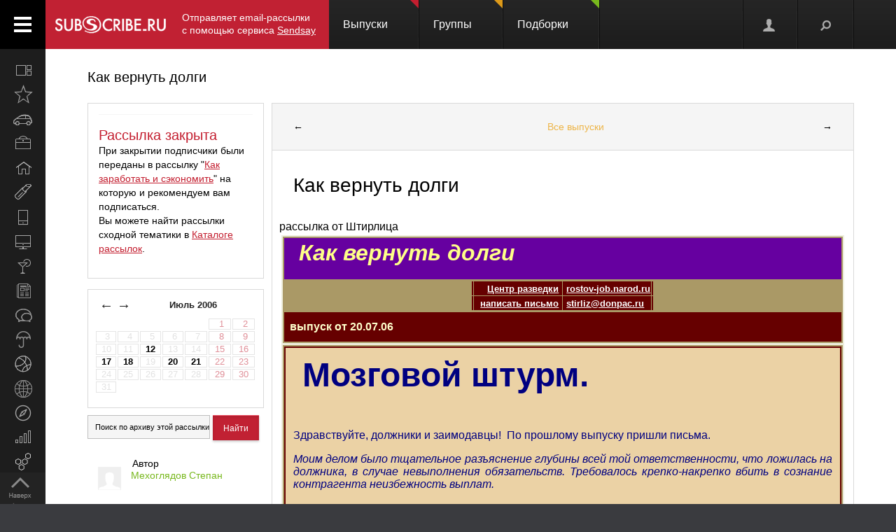

--- FILE ---
content_type: text/html; charset=koi8-r
request_url: https://subscribe.ru/archive/economics.school.stirliz.dolg/200607/20100811.html
body_size: 83140
content:
<!--cat.desc.abt.-->
    
                                                    


<html xmlns="http://www.w3.org/1999/xhtml" xml:lang="ru">
<head>

<link rel="stylesheet" type="text/css" href="/css/Ain1.css" />

<!--[if IE]><link rel="stylesheet" href="/static/css/screen.ie.css" type="text/css" media="screen"/><![endif]-->
<!--[if lte IE 6]><link rel="stylesheet" href="/static/css/screen.ie6.css" type="text/css" media="screen"/><![endif]-->


<link rel="Shortcut Icon" type="image/x-icon" href="/skin/favicon.ico" />

<meta name="google-site-verification" content="cUMhGZ4qV9qQk-a9x0sLNHvYNpxqNm6KImkmxPWp6AM" />

<meta name="Robots" content="index, follow">

<script type="text/javascript" src="/js/Ain1.js"></script>
<script type="text/javascript">var subscriberu_anchor = {
  'subscriberu_subscribe': { 'sub' : '<span class="unicsub_text">Я&nbsp;подписан</span>', 'unsub' : '<span class="unicsub_text">Подписаться</span>', 'subhover' : '<span class="unicsub_text">Отписаться</span>'},
  'subscriberu_love': {'love' : 'В&nbsp;избранном', 'unlove' : 'В&nbsp;избранное', 'lovehover' : 'Из&nbsp;избранного', 'friend' : 'Мой друг', 'friendhover' : 'Из&nbsp;друзей', 'nofriend' : 'В&nbsp;друзья'}  
};

var apimsg = {
'error/api/unkact' : 'неизвестный вызов API', 
'error/api/wpv' : 'неверные параметры вызова API', 
'error/author/notexists' : 'автор не существует', 
'error/issue/notexists' : 'выпуск не существует', 
'error/list/notexists' : 'рассылка не существует',
'error/member/notexists' : 'подписчик не существует', 
'error/member/exists' : 'подписчик существует', 
'error/anketa/badsocial' : 'неверная строка анекеты social', 
'error/anketa/badoptin' : 'неверная строка aнкеаты optin', 
'error/anketa/notall' : 'не заполнены все обязательны поля',
'error/anketa/noyyyy' : 'не указан год рождения', 
'error/password/badchar' : 'недопустимый символ в пароле', 
'error/password/wrong' : 'Вы ввели неверный пароль', 
'error/password/denied' : 'Исчерпан лимит неудачных попыток авторизации. Сервис будет доступен через час',
'error/email/badchar' : 'недопустимый символ в адресе',
'error/email/dogdot' : 'недопустимое сочетание @. в адресе', 
'error/email/doghypen' : 'недопустимое сочетание @- в адресе', 
'error/email/dotatend' : 'точка на конце адреса не допустима', 
'error/email/dotdog' : 'недопустимое сочетание .@ в адресе', 
'error/email/dotdot' : 'недопустимое сочетание .. в имени хоста в адресе',
'error/email/empty' : 'адрес пуст', 
'error/email/empty2' : 'адрес пуст',
'error/email/longdomain' : 'слишком длинное имя хоста в адресе', 
'error/email/multydog' : 'несколько символов @ в адресе', 
'error/email/nodog' : 'адрес без символа @', 
'error/email/nohost' : 'не указано имя хоста в адресе', 
'error/email/nouser' : 'не указано имя ящика в адресе',
'error/email/singleparthost' : 'в адресе имя хоста без точек', 
'error/email/toolong' : 'слишком длинный адрес', 
'error/email/wrongroot' : 'неверный домен верхнего уровня в адресе', 
'error/email/longmbox' : 'слишком длинное имя ящика в адресе', 
'error/email/waitstoplist' : 'адрес ожидает внесения в стоп-лист',
'error/email/waitunstoplist' : 'адрес ожидает удаления из стоп-листа', 
'error/email/instoplist' : 'адрес в стоп-листе', 
'error/email/exists' : 'адрес уже зарегистрирован', 
'error/email/notexists' : 'адрес не зарегистрирован', 
'error/member/inasl' : 'в стоп-листе у автора', 
'error/group/unkorclosed' : 'неизвестная рассылка или она закрыта', 
'member/quick/closed' : 'рассылка закрыта', 
'member/quick/nothing' : 'не указана рассылка для подписки', 
'member/quick/already' : 'этот адрес уже подписан на эту рассылку',
'member/confirm/notneed' : 'Адрес уже подтвержден. Закройте, пожалуйста, это окошко.',
'member/confirm/wrong passwd' : 'ввели пароль вместо кода',
'member/confirm/wrong badcookie' : 'неверный код',
'member/confirm/wait.html' : 'Сейчас вы будете перенаправлены на следующую страницу.<BR/>Если этого не произошло, перейдите по <a href=/member/join/anketa/target>ссылке</a>',
'error/confirm/terms_and_conditions' : 'подтвердите согласие с условиями пользования',
'error/confirm/personal_data' : 'подтвердите согласие на обработку персональных данных',
'info/done' : 'код выслан повторно'
}

var subscriberu_period = {'day' : 'день', 'month' : 'месяц', 'year' : 'год'};

var uimsg = {   'unblock' : 'Кликните для разблокировки', 
                 'recall' : 'Пароль отправлен на указанный адрес',
	      'sub_inasl' : 'подписчик в стоп-листе автора',
	         'sub_ms' : 'модерируемая подписка, автору послан запрос',
	        'sub_unk' : 'рассылка закрыта или код рассылки не опознан',
	     'endsession' : 'Текущая сессия закончилась. Для продолжения работы необходимо пройти авторизацию',
	       'maximize' : 'Развернуть',
	    	    'all' : 'всего',
	    	   'week' : 'неделя',		    
	      'deletemsg' : 'Удалить сообщение',
	     'msgdeleted' : 'Сообщение удалено',
	         'cancel' : 'отменить',
                'diffpwd' : 'Пароли не совпадают',
	       'quickadd' : 'Адрес XXX уже зарегистрирован, и для подписки вам необходимо указать пароль',   
         'congradulation' : '<span style="color:green">Адрес успешно зарегистрирован и подписка успешно произведена.</span><br/><br/>Для предотвращения несанкционированых подписок Вам отправлен запрос на подтверждение регистрации.',
                'confirm' : 'На указанный Вами адрес отправлено специальное письмо со ссылкой для подписки без ввода пароля.',
	      'maybebest' : '<br/>Может быть, лучше <a href="" class="linkconfirm">прислать специальное письмо</a> со ссылкой для подписки без ввода пароля?',		
        'groupmemberonly' : '<b>Материалы группы доступны только ее участникам.<br/><br/>Чтобы вступить в группу, войдите на сайт <a href="https://subscribe.ru/member/join" id="ajaxreg" style="cursor: pointer;">или зарегистрируйтесь</a></b><br/><br/><i>Уже участник? Авторизуйтесь, пожалуйста.</i>',
   'groupmemberonlyshort' : '<b>Материалы группы доступны только ее участникам</b>',
	       'putemail' : 'введите ваш адрес email',
	   'sendmeletter' : 'Я не хочу вспоминать пароль, <a href="" class="linkconfirm">пришлите мне письмо со ссылкой для подписки</a>',
         'archsearchtext' : 'Поиск по архиву этой рассылки',
             'forcomment' : 'Комментарии могут оставлять только зарегистрированные пользователи. Пожалуйста, авторизуйтесь или зарегистрируйтесь.',
	   'pleaseselect' : 'пожалуйста, выберите',
	            'cat' : 'кошка',
	       'emailcpt' : 'Ваш email-адрес для подписки',
	      'openidcpt' : 'Ваш openid для подписки',
	      'semailcpt' : 'E-mail:',
	     'sopenidcpt' : 'Openid:',
	        'welcome' : '<p>Добро пожаловать на информационный канал Subscribe.Ru!<p><b>Ваша подписка оформлена, но Ваша регистрация ещё не активирована</b> <p>Вам выслано письмо о том, как подтвердить регистрацию. <p>Обязательно подтвердите регистрацию, иначе Вы не сможете получать рассылки по почте. <p>Вы автоматически подписаны на &laquo;Новости Subscribe.Ru&raquo;, которые будут сообщать вам о новых рассылках (конечно, от этой рассылки можно отписаться). <p>Заполните, пожалуйста, анкету. Это поможет сделать сайт лучше, а Вам - принять участие в розыгрыше замечательных призов от нас и наших партнеров.',
      'alreadysubscribed' : '<p>Вы уже являетесь подписчиком Информационного Канала Subscribe.Ru и уже подписаны на выбранные рассылки. <p>Вы можете зайти в <a href="/member/issue">управление подпиской</a> и убедиться в этом.',
                'loading' : 'страница загружается...',
    	    'confirmcode' : 'На указанный вами адрес отправлено письмо с инструкциями и кодом подтверждения',
	        'vkerror' : 'Произошла ошибка, попробуйте другие способы авторизации',
	       'mruerror' : 'Произошла ошибка, попробуйте другие способы авторизации',
        	   'vkok' : 'Авторизация в vkontakte.ru прошла успешно, но она не связана ни с каким email-ом на нашем сайте. Привязка email необходима для подписки, поэтому укажите email.',
        	  'mruok' : 'Авторизация в Mail.Ru прошла успешно, но она не связана ни с каким email-ом на нашем сайте. Привязка email необходима для подписки, поэтому укажите email.',
		    'httperr' : 'При отправке запроса произошла ошибка',
            'no data' : 'нет данных',
    'doyouwantdeletetheme' : 'Вы действительно хотите удалить эту тему?',
    'doyouwantdeletecomment' : 'Вы действительно хотите удалить этот комментарий?',
    'deletecommentbanneduser' : 'Вы действительно хотите удалить этот комментарий и забанить пользователя?',
    'deleteallusercomments' : 'Вы действительно хотите удалить все комментарии пользователя?',
    'banneduser' : 'Вы действительно хотите забанить пользователя?',
    'unbanneduser' : 'Вы действительно хотите разбанить пользователя?',
    'recoverdeletedcomment' : 'Восстановить удаленный комментарий?'
	  };
	  
var subscriberu_month = {
 'genitivus' : ['', 'января', 'февраля', 'марта', 'апреля', 'мая', 'июня', 'июля', 'августа', 'сентября', 'октября', 'ноября', 'декабря'],
 'nominativus' : ['', 'январь', 'февраль', 'март', 'апрель', 'май', 'июнь', 'июль', 'август', 'сентябрь', 'октябрь', 'ноябрь', 'декабрь'],
 'rome' : ['', 'I', 'II', 'III', 'IV', 'V', 'VI', 'VII', 'VIII', 'IX', 'X', 'XI', 'XII']
}


var subscriberu_subscriber = ['подписчик', 'подписчика', 'подписчиков'];
var subscriberu_subscription = ['подписка', 'подписки', 'подписок'];
var subscriberu_member = ['участник', 'участника', 'участников'];
var subscriberu_view = ['просмотр', 'просмотра', 'просотров'];
var subscriberu_topic = ['тема', 'темы', 'тем'];
var subscriberu_comment = ['комментарий', 'комментария', 'комментариев'];
var subscriberu_rate = ['голос', 'голоса', 'голосов'];
var subscriberu_ratepos = ['положительный голос', 'положительных голоса', 'положительных голосов'];
var subscriberu_rateneg = ['отрицательный голос', 'отрицательных голоса', 'отрицательных голосов'];



var subscriberu_popup_cpt = {
  'reg'  : '<b>Быстрая регистрация <a href="https://subscribe.ru/member" id ="ajaxlogin" style="cursor:pointer;">или войти</a></b>', 
  'login' : '<b>Вход на сайт <a href="https://subscribe.ru/member/join" id ="ajaxreg" style="cursor:pointer;">или регистрация</a></b>',
  'email' : '<b>Быстрая подписка</b>'
}

var subscriberu_but_cpt = {
 'enter' : 'Войти',
 'subscribe' : 'Подписаться',
 'joingroup' : 'Вступить в группу',
 'ok' : 'ok',
 'deletetheme' : 'Удалить тему',
 'deletecomm' : 'Удалить комментарий',
 'deletecomments' : 'Удалить все комментарии',
 'recovercomm' : 'Восстановить комментарий',
 'deleteandbanned' : 'Удалить и забанить',
 'banneduser' : 'Забанить',
 'unbanneduser' : 'Разбанить'
}

var blog_error_code = 	{
			'wrong_captha':'Вы ввели неправильный код. Попробуйте еще раз, пожалуйста.',
			'no_confirm_user':'Вы не можете оставлять комментарии, потому что ваша регистрация ещё не подтверждена.<br /><a href="/member/confirm" target="_blank">Подтвердите регистрацию</a>'
			};

var blog_msg_code =  {    
            'comment_deleted' : 'комментарий удален',
            'cancel' : 'Отменить',
            'delete' : 'Удалить',
            'nick_free' : 'Ник свободен',
            'nick_used' : 'Ник занят'
            };


var subscriberu_country_name = ['РОССИЯ / ЦЕНТРАЛЬНЫЙ ФЕДЕРАЛЬНЫЙ ОКРУГ:', 'Москва', 'Московская область', 'Тульская область', 'Тверская область', 'Калужская область', 'Ярославская область', 'Рязанская область', 'Ивановская область', 'Воронежская область', 'Белгородская область', 'Костромская область', 'Смоленская область', 'Брянская область', 'Курская область', 'Тамбовская область', 'Владимирская область', 'Липецкая область', 'Орловская область', 'РОССИЯ / СЕВЕРО-ЗАПАДНЫЙ ФЕДЕРАЛЬНЫЙ ОКРУГ:', 'Санкт-Петербург', 'Ленинградская область', 'Мурманская область', 'Псковская область', 'Новгородская область', 'Вологодская область', 'Калининградская область', 'Архангельская область', 'Республика Карелия', 'Республика Коми', 'Ненецкий автономный округ', 'РОССИЯ / СИБИРСКИЙ ФЕДЕРАЛЬНЫЙ ОКРУГ:', 'Новосибирская область', 'Красноярский край', 'Иркутская область', 'Томская область', 'Кемеровская область', 'Омская область', 'Читинская область', 'Агинский Бурятский автономный округ', 'Усть-Ордынский Бурятский автономный округ', 'Республика Бурятия', 'Республика Алтай', 'Республика Хакасия', 'Алтайский край', 'Таймырский (Долгано-Ненецкий) автономный округ', 'Эвенкийский автономный округ', 'Республика Тыва', 'РОССИЯ / УРАЛЬСКИЙ ФЕДЕРАЛЬНЫЙ ОКРУГ:', 'Свердловская область', 'Челябинская область', 'Курганская область', 'Тюменская область', 'Ханты-Мансийский автономный округ', 'Ямало-Ненецкий автономный округ', 'РОССИЯ / ДАЛЬНЕВОСТОЧНЫЙ ФЕДЕРАЛЬНЫЙ ОКРУГ:', 'Хабаровский край', 'Приморский край (Владивосток)', 'Амурская область', 'Магаданская область', 'Чукотский автономный округ', 'Еврейская автономная область', 'Республика Саха (Якутия)', 'Камчатская область', 'Сахалинская область', 'Корякский автономный округ', 'РОССИЯ / ПРИВОЛЖСКИЙ ФЕДЕРАЛЬНЫЙ ОКРУГ:', 'Нижегородская область', 'Самарская область', 'Саратовская область', 'Пермская область', 'Республика Татарстан', 'Ульяновская область', 'Кировская область', 'Оренбургская область', 'Пензенская область', 'Удмуртская Республика', 'Республика Башкортостан', 'Коми-Пермяцкий автономный округ', 'Республика Марий Эл', 'Республика Мордовия', 'Чувашская Республика', 'РОССИЯ / ЮЖНЫЙ ФЕДЕРАЛЬНЫЙ ОКРУГ:', 'Ростовская область', 'Краснодарский край', 'Ставропольский край', 'Волгоградская область', 'Астраханская область', 'Республика Адыгея', 'Кабардино-Балкарская Республика', 'Республика Северная Осетия-Алания', 'Республика Калмыкия', 'Республика Дагестан', 'Карачаево-Черкесская Республика', 'Чеченская Республика', 'Республика Ингушетия', 'СТРАНЫ СНГ:', 'Азербайджан', 'Армения', 'Беларусь', 'Грузия', 'Казахстан', 'Кыргызстан', 'Молдова', 'Таджикистан', 'Туркменистан', 'Узбекистан', 'Украина', 'СТРАНЫ БАЛТИИ:', 'Литва', 'Латвия', 'Эстония', 'ОСТАЛЬНОЙ МИР:', 'США', 'Израиль', 'Германия', 'Канада', 'Великобритания', 'Австралия', 'Швеция', 'Люксембург', 'Франция', 'Италия', 'Нидерланды', 'Япония', 'Болгария', 'Китай', 'Финляндия', 'Испания', 'Польша', 'Чешская Республика', 'Турция', 'Бельгия', 'Австрия', 'Кипр', 'Бразилия', 'Швейцария', 'Саудовская Аравия', 'Объединенные Арабские Эмираты (ОАЭ)', 'Норвегия', 'Южная Корея', 'Прочие страны'];
var subscriberu_country_code = ['', 'RU77', 'RU50', 'RU71', 'RU69', 'RU40', 'RU76', 'RU62', 'RU37', 'RU36', 'RU31', 'RU44', 'RU67', 'RU32', 'RU46', 'RU68', 'RU33', 'RU48', 'RU57', '', 'RU78', 'RU47', 'RU51', 'RU60', 'RU53', 'RU35', 'RU39', 'RU29', 'RU10', 'RU11', 'RU83', '', 'RU54', 'RU24', 'RU38', 'RU70', 'RU42', 'RU55', 'RU75', 'RU80', 'RU85', 'RU03', 'RU04', 'RU19', 'RU22', 'RU84', 'RU88', 'RU17', '', 'RU66', 'RU74', 'RU45', 'RU72', 'RU86', 'RU89', '', 'RU27', 'RU25', 'RU28', 'RU49', 'RU87', 'RU79', 'RU14', 'RU41', 'RU65', 'RU82', '', 'RU52', 'RU63', 'RU64', 'RU59', 'RU16', 'RU73', 'RU43', 'RU56', 'RU58', 'RU18', 'RU02', 'RU81', 'RU12', 'RU13', 'RU21', '', 'RU61', 'RU23', 'RU26', 'RU34', 'RU30', 'RU01', 'RU07', 'RU15', 'RU08', 'RU05', 'RU09', 'RU20', 'RU06', '', 'AZ,,', 'AM,,', 'BY,,', 'GE,,', 'KZ,,', 'KG,,', 'MD,,', 'TJ,,', 'TM,,', 'UZ,,', 'UA,,', '', 'LT,,', 'LV,,', 'EE,,', '', 'US,,', 'IL,,', 'DE,,', 'CA,,', 'UK,,', 'AU,,', 'SE,,', 'LU,,', 'FR,,', 'IT,,', 'NL,,', 'JP,,', 'BG,,', 'CN,,', 'FI,,', 'ES,,', 'PL,,', 'CZ,,', 'TR,,', 'BE,,', 'AT,,', 'CY,,', 'BR,,', 'CH,,', 'SA,,', 'AE,,', 'NO,,', 'KR,,', ',,WW'];
</script>




<title>
            Как вернуть долги (economics.school.stirliz.dolg) : Рассылка : Subscribe.Ru
                </title>


    <meta name="keywords" content="Вы дали в долг а отдачи нет Что делать? возврат быт бизнес">
    <meta name="author" content="stirliz@donpac.ru автор рассылки Штирлиц">
    <meta name="description" content=" рассылка от Штирлица Как вернуть долги Центр разведки rostov-job.narod.ru написать письмо stirliz@donpac.ru выпуск от 20.07.06 Мозговой штурм. Здравствуйте, должники и заимодавцы! По прошлому выпуску пришли письма. Моим делом было тщательное разъяснение глубины всей той ответственности, что ложилась на должника, в случае невыполнения обязательств. Требовалось крепко-накрепко вбить в сознание контрагента неизбежность выплат. На обозрение можешь выставить, о чем речь? Многих бы спас уже сейчас, кто, по темно...">
            <meta property="og:image" content="https://subscribe.ru/img/new/imgpsh_fullsize.png"/>
    

            <link rel="alternate" type="application/atom+xml"
              title="Выпуски &quot;Как вернуть долги&quot; (Atom)"
              href="https://subscribe.ru/archive/economics.school.stirliz.dolg/index.atom" />
        <link rel="alternate" type="application/atom+xml"
              title="Выпуски &quot;Как вернуть долги&quot; (RSS)"
              href="https://subscribe.ru/archive/economics.school.stirliz.dolg/index.rss" />
    



</head>

<body>

<!-- FELIS obj=#include name=include/loginform.html -->

<div id="all"> <!-- catalog/pre -->
    <div class="header-spacer"></div>

    <div class="noPhones top_adv pcs">
        <div style="text-align:center;">
            <div id="yandex_ad" style="display: inline-block;">
        <!-- mg= ig=US, ra=3.137.182.66 -->    </div>
    </div>
    </div>




<!--FELIS obj=#include name=include/misccache/iprjlastnews/index-->

<header class="noauth">
  <a href="#" class="menu_link"></a>
  <a title="Subscribe.Ru" href="/" class="logo logo-red "></a>
<a class="sendsay-block" href="https://sendsay.ru/?utm_source=subscribe-toplogo&amp;utm_medium=subswebsite&amp;utm_campaign=subscribe-toplogo" target="_blank">Отправляет email-рассылки с&nbsp;помощью сервиса <u>Sendsay</u></a>
 
    <div class="topmenu_wrap">
        <div class="topmenu_wrap-inner">
            <ul class="topmenu">

                
                <li class="topmenu_item">
                    <span class="topmenu_link-wrap">
                        <a class="topmenu_link" href="/digest">
                        Выпуски<span class="topmenu_info topmenu_info-1"></span></a>

                    </span>
                </li>
                <li class="topmenu_item">
                    <span class="topmenu_link-wrap">
                        <a class="topmenu_link" href="/group/">
                        Группы<span class="topmenu_info topmenu_info-2"><!--group=9.963--></span></a>

                    </span>
                </li>
                <li class="topmenu_item">
                    <span class="topmenu_link-wrap">
                        <a class="topmenu_link" href="/member/lenta">
                        Подборки<span class="topmenu_info topmenu_info-3"></span> </a>

                    </span>
                </li>
            </ul>
        </div>
    </div>


  <ul class="usermenu">
       <!-- 
                      -->

                                                  <li class="usermenu_item">
          <a href="/member/join" class="usermenu_link usermenu_link-1" onclick="showloginForm(0,'/archive/economics.school.stirliz.dolg/200607/20100811.html'); return false" title="Вход\Регистрация"></a>
      </li>
  
      <li class="usermenu_item"><a href="" class="usermenu_link usermenu_link-2"></a></li>
  </ul>

  <div class="scroll_up toTop">
      <a class="scroll_up-inner" href="" id="scrollup"></a>
  </div>



    <div class="search">
        <form action="/search/" method="post">
            <div class="search-input">
                <input name="q" type="text"  value="Поиск" onfocus="if (this.value == 'Поиск') {this.value = '';}" onblur="this.value=!this.value?'Поиск':this.value;" />
            </div>
            <input name="where" value="subs" type="hidden">            <input name="charset" value="кошка" type="hidden">
            <input type="submit" value="Найти" class="search-submit button button-red" />
            <span class="search-clear"></span>
        </form>
    </div>


        




</header>

<div class="up noPhones"></div>



            
                            

         <!--add left column -->

    
<div class="leftmenu noPhones">
    <a href="#" class="leftmenu_arrows"></a>
        <ul class="leftmenu_ul">

                                          <li class="leftmenu_item"><a class="leftmenu_link" href="/archive/" title="Все вместе">
                            <span class="leftmenu_icon leftmenu_icon-0">&nbsp;</span>
                            <span class="leftmenu_title">Все вместе</span></a>

       <li class="leftmenu_item">
              <a class="leftmenu_link" href="/archive/latest" title="Открыто недавно">
              <span class="leftmenu_icon leftmenu_icon-latest"></span>
                            <span class="leftmenu_title">
                                                 Открыто недавно
                                   </span>
       </a>

       <li class="leftmenu_item">
              <a class="leftmenu_link" href="/archive/auto" title="Автомобили">
              <span class="leftmenu_icon leftmenu_icon-auto"></span>
                            <span class="leftmenu_title">
                                                 Автомобили
                                   </span>
       </a>

       <li class="leftmenu_item">
              <a class="leftmenu_link" href="/archive/business" title="Бизнес и карьера">
              <span class="leftmenu_icon leftmenu_icon-business"></span>
                            <span class="leftmenu_title">
                                                 Бизнес и карьера
                                   </span>
       </a>

       <li class="leftmenu_item">
              <a class="leftmenu_link" href="/archive/home" title="Дом и семья">
              <span class="leftmenu_icon leftmenu_icon-home"></span>
                            <span class="leftmenu_title">
                                                 Дом и семья
                                   </span>
       </a>

       <li class="leftmenu_item">
              <a class="leftmenu_link" href="/archive/woman" title="Мир женщины">
              <span class="leftmenu_icon leftmenu_icon-woman"></span>
                            <span class="leftmenu_title">
                                                 Мир женщины
                                   </span>
       </a>

       <li class="leftmenu_item">
              <a class="leftmenu_link" href="/archive/hitech" title="Hi-Tech">
              <span class="leftmenu_icon leftmenu_icon-hitech"></span>
                            <span class="leftmenu_title">
                                                 Hi-Tech
                                   </span>
       </a>

       <li class="leftmenu_item">
              <a class="leftmenu_link" href="/archive/comp" title="Компьютеры и интернет">
              <span class="leftmenu_icon leftmenu_icon-comp"></span>
                            <span class="leftmenu_title">
                                                 Компьютеры и интернет
                                   </span>
       </a>

       <li class="leftmenu_item">
              <a class="leftmenu_link" href="/archive/culture" title="Культура, стиль жизни">
              <span class="leftmenu_icon leftmenu_icon-culture"></span>
                            <span class="leftmenu_title">
                                                 Культура, стиль жизни
                                   </span>
       </a>

       <li class="leftmenu_item">
              <a class="leftmenu_link" href="/archive/media" title="Новости и СМИ">
              <span class="leftmenu_icon leftmenu_icon-media"></span>
                            <span class="leftmenu_title">
                                                 Новости и СМИ
                                   </span>
       </a>

       <li class="leftmenu_item">
              <a class="leftmenu_link" href="/archive/socio" title="Общество">
              <span class="leftmenu_icon leftmenu_icon-socio"></span>
                            <span class="leftmenu_title">
                                                 Общество
                                   </span>
       </a>

       <li class="leftmenu_item">
              <a class="leftmenu_link" href="/archive/weather" title="Прогноз погоды">
              <span class="leftmenu_icon leftmenu_icon-weather"></span>
                            <span class="leftmenu_title">
                                                 Прогноз погоды
                                   </span>
       </a>

       <li class="leftmenu_item">
              <a class="leftmenu_link" href="/archive/sport" title="Спорт">
              <span class="leftmenu_icon leftmenu_icon-sport"></span>
                            <span class="leftmenu_title">
                                                 Спорт
                                   </span>
       </a>

       <li class="leftmenu_item">
              <a class="leftmenu_link" href="/archive/country" title="Страны и регионы">
              <span class="leftmenu_icon leftmenu_icon-country"></span>
                            <span class="leftmenu_title">
                                                 Страны и регионы
                                   </span>
       </a>

       <li class="leftmenu_item">
              <a class="leftmenu_link" href="/archive/travel" title="Туризм">
              <span class="leftmenu_icon leftmenu_icon-travel"></span>
                            <span class="leftmenu_title">
                                                 Туризм
                                   </span>
       </a>

       <li class="leftmenu_item">
              <a class="leftmenu_link" href="/archive/economics" title="Экономика и финансы">
              <span class="leftmenu_icon leftmenu_icon-economics"></span>
                            <span class="leftmenu_title">
                                                 Экономика <span class="noPhones">и финансы</span>
                                   </span>
       </a>

                                          <li class="leftmenu_item">
    <a class="leftmenu_link leftmenu_link-33" href="https://sendsay.ru/?utm_source=subscribe-mainmenu&utm_medium=subswebsite&utm_campaign=subscribe-mainmenu" title="Email-маркетинг">
    <span class="leftmenu_icon leftmenu_icon-33">&nbsp;</span>
    <span class="leftmenu_title">Email-маркетинг</span></a></li>
</li>
</ul>
</div>

    <script type="text/javascript">
        $(function () {
            var href = $('.bread-red .bread_list a:first').attr('href'),
                    menuItem = $('.leftmenu_link[href="'+href+'"]'),
                    items = $('.leftmenu_link');
            items.removeClass('leftmenu_link-active');
            menuItem.addClass('leftmenu_link-active');
        });
    </script>




<section class="maincontent">









<div class="group-page"><div class="inside">
    <div class="group_phoneGrey">
        <h3 class="group_title">
                                                <a href="/catalog/economics.school.stirliz.dolg" id="name">Как вернуть долги</a>
        </h3>
        <script type="text/javascript">
            chsymb('#name');
            chsymb('title');
        </script>
    </div>

    <div class="layer-grid5 catalog-descr">
        <div class="layer-left">
            <div class="article_about">
                <!--anketa-->
                    <!-- mg= ig=US, ra=3.137.182.66 -->
                <!--/anketa-->


                <div class="article_meta">
                    <div class="article_userpic noTabletsPort noTabletsLand" id="artLogo_wrap">
                        <a href="/catalog/economics.school.stirliz.dolg"><img src="/catalog/economics.school.stirliz.dolg/logo.png" alt="" class="article_pic" id="artLogo"/></a>
                        <script type="text/javascript">
                            window.onload = function() {
                                var height = document.getElementById('artLogo').height;
                                var width = document.getElementById('artLogo').width;
                                if(width>2 && height>2) {
                                    var meta =document.createElement('meta');
                                    meta.content='https://subscribe.ru/catalog/economics.school.stirliz.dolg/logo.png';
                                    meta.setAttribute('property', 'og:image');
                                    document.head.insertBefore(meta, document.head.childNodes[0]);
                                } else {
                                    document.getElementById('artLogo_wrap').style= "display:none;";
                                    document.getElementById('artActions').style= "width:95%;text-align: center;";
                                }
                            }
                        </script>
                    </div>
                    <div class="article_actions" id="artActions">
                        <span class="article_line noTabletsPort noTabletsLand"></span>
                        
                                                                                    <h3 class="red">Рассылка закрыта</h3>
                                                                                        <p>При закрытии подписчики были переданы в рассылку
                                    "<a href="/catalog/economics.ekonomim">Как заработать и сэкономить</a>"
                                    на которую и рекомендуем вам подписаться.
                                </p>
                                                        <p>Вы можете найти рассылки сходной тематики
                                в <a href="/catalog/socio/edu/business">Каталоге рассылок</a>.
                            </p>
                        
                        <span class="article_line"></span>
                                                <!--rss-->
                                                <!--/rss-->
                    </div>
                </div>
                <div class="article_info">

                    <!--calendar-->
                                        <div class="mod_calendar mod_calendar-border noPhones noTabletsPort noTabletsLand">
                                                                                                <!-- 337 -->
<span id="calendarblock_337">
<table class="calendar">
<tr>
<td class="top" colspan="7">
<a class="link" href="/archive/economics.school.stirliz.dolg/2006.html" onclick="$('#calendarblock_337').load('/blog/economics.school.stirliz.dolg/calendar/200607/-');return false">&larr;</a> 
&nbsp;
<a href="/archive/economics.school.stirliz.dolg/2006.html">
Июль
2006
</a>
&nbsp;

 <a class="link" href="/archive/economics.school.stirliz.dolg/2006.html" onclick="$('#calendarblock_337').load('/blog/economics.school.stirliz.dolg/calendar/200607/+');return false">&rarr;</a>

</td>
</tr>

<tr align="center">



<td colspan="5"></td>


<th>


<div class="subscriberu_fbbox">&nbsp;1</div>


</th>




<th>


<div class="subscriberu_fbbox">&nbsp;2</div>


</th>


</tr><tr align="center">


<td>


<div class="subscriberu_fbbox">&nbsp;3</div>


</td>




<td>


<div class="subscriberu_fbbox">&nbsp;4</div>


</td>




<td>


<div class="subscriberu_fbbox">&nbsp;5</div>


</td>




<td>


<div class="subscriberu_fbbox">&nbsp;6</div>


</td>




<td>


<div class="subscriberu_fbbox">&nbsp;7</div>


</td>




<th>


<div class="subscriberu_fbbox">&nbsp;8</div>


</th>




<th>


<div class="subscriberu_fbbox">&nbsp;9</div>


</th>


</tr><tr align="center">


<td>


<div class="subscriberu_fbbox">10</div>


</td>




<td>


<div class="subscriberu_fbbox">11</div>


</td>




<td>


<div class="subscriberu_fbbox"><a href="/archive/economics.school.stirliz.dolg/200607/12110209.html">12</a></div>


</td>




<td>


<div class="subscriberu_fbbox">13</div>


</td>




<td>


<div class="subscriberu_fbbox">14</div>


</td>




<th>


<div class="subscriberu_fbbox">15</div>


</th>




<th>


<div class="subscriberu_fbbox">16</div>


</th>


</tr><tr align="center">


<td>


<div class="subscriberu_fbbox"><a href="/archive/economics.school.stirliz.dolg/200607/17165817.html">17</a></div>


</td>




<td>


<div class="subscriberu_fbbox"><a href="/archive/economics.school.stirliz.dolg/200607/18164659.html">18</a></div>


</td>




<td>


<div class="subscriberu_fbbox">19</div>


</td>




<td>


<div class="subscriberu_fbbox"><a href="/archive/economics.school.stirliz.dolg/200607/20100811.html">20</a></div>


</td>




<td>


<div class="subscriberu_fbbox"><a href="/archive/economics.school.stirliz.dolg/200607/21173156.html">21</a></div>


</td>




<th>


<div class="subscriberu_fbbox">22</div>


</th>




<th>


<div class="subscriberu_fbbox">23</div>


</th>


</tr><tr align="center">


<td>


<div class="subscriberu_fbbox">24</div>


</td>




<td>


<div class="subscriberu_fbbox">25</div>


</td>




<td>


<div class="subscriberu_fbbox">26</div>


</td>




<td>


<div class="subscriberu_fbbox">27</div>


</td>




<td>


<div class="subscriberu_fbbox">28</div>


</td>




<th>


<div class="subscriberu_fbbox">29</div>


</th>




<th>


<div class="subscriberu_fbbox">30</div>


</th>


</tr><tr align="center">


<td>


<div class="subscriberu_fbbox">31</div>


</td>
</tr>
</table>
</span>


                        <div class="mod_calInfo">
                                                        
                        </div>
                    </div>
                    <!--/calendar-->

                    <!-- search -->
                                            
                            <form id="archsearch" class="archsearch" method="post" action="/search/">
                                <input id="archsearchq" type="text" class="tbx empty" name="q" value="" />
                                <input type="submit" class="button button-red" value="Найти" >
                                <input type="hidden" name="charset" value="кошка">
                                <input type="hidden" name="where" value="arch">
                                <input type="hidden" name="new" value="1">
                                <input type="hidden" name="filter" value="sub:economics.school.stirliz.dolg">
                                <input type="hidden" name="ext1" value="архиве рассылки &quot;Как вернуть долги&quot;">
                            </form>
                    <script type="text/javascript">
                        $(function () {
                            $('#archsearch input[type=submit]').live('click', function (e) {
                                e.preventDefault();
                                var query = $(this).closest('form').find('input[name=q]').val();
                                var curr_url = "economics.school.stirliz.dolg";
                                window.open("https://www.google.ru/search?q=" + encodeURI(query) + "&sitesearch=subscribe.ru/archive/" + curr_url + "/", "_blank");
                            });
                        });
                    </script>
                        
                                                                <!--/search -->

                    <div class="article_author">
                                                    <span class="pre">Автор</span>
                                                                                                    




                
<div class="subscriberu_fbbox">
    <a href="/author/8768"
class="subscriberu_titlesand subscriberu_avatar">
            <span class="subscriberu_wrapImg">
                    <img width="25" height="25" class="group_miniPic" src="https://subscribe.ru/img/johndoe_100x100.png" alt=""/>        </span></a>
        <span class="subscriberu_wrapName">
                <a href="/author/8768"
           class="subscriberu_titlesand subscriberu_avatar">
            Мехоглядов Степан </a></span>
    


</div>

                    </div>
                    <div class="article_desc noTabletsPort noTabletsLand">
                                                                                                 </div>

                                                                        <!-- stat -->
                            <h3 class="article_h3"><a href="/stat/economics.school.stirliz.dolg">Статистика</a></h3>
                            <div class="article_stat">
                                <span class="article_statSubs red">1.023 подписчиков</span>
                                <br>
                                <span class="article_statGain">-1 за неделю</span>

                                
                                                            </div><!-- /stat -->
                                            


                            </div>
            </div>
            
            <!--adv-->
            <div class="noPhones noTabletsLand noTabletsPort adv">
            <!-- mg= ig=US, ra=3.137.182.66 -->                            <!--adv1-->
                <!-- mg= ig=US, ra=3.137.182.66 -->                        <!--adv2,3-->
            <!-- mg= ig=US, ra=3.137.182.66 -->            <!-- mg= ig=US, ra=3.137.182.66 -->            

            </div>

        </div> <!--/layer-left-->

        <div class="catmenu phones"><div class="inside">
            <ul class="catmenu_ul">
                <li class="catmenu_item"><a href="/catalog/economics.school.stirliz.dolg" class="catmenu_link catmenu_link-active">Выпуски</a></li>
                <li class="catmenu_item"><a href="/stat/economics.school.stirliz.dolg" class="catmenu_link">Статистика</a></li>

                <li class="phones catmenu_grad"></li>
                <li class="phones catmenu_grad2" style="display: none;"></li>
            </ul>
        </div></div>

        <div class="layer-right">
                        <!--archive-->
                                <div class="archive-article_pages">
    <a rel="nofollow" href="/archive/economics.school.stirliz.dolg/nav/prev/20060720100811.html" class="archive-article_prev">&larr;</a>
    &nbsp;
    <a href="/archive/economics.school.stirliz.dolg/" class="archive-article_alltopics">Все выпуски</a>
    &nbsp;
    <a rel="nofollow" href="/archive/economics.school.stirliz.dolg/nav/next/20060720100811.html" class="archive-article_next">&rarr;</a>
</div>

<div class="group_content neoptin">
    <div class="group_sends noLeftmenu">

        
        <span id="hypercontext">
        <h2 class="bordo">Как вернуть долги</h2>
        <br/>
        <style><--
  
--></style>        <!-- # include virtual="/skin/issue/pre.shtml"-->
<table summary="" cellspacing="5" cellpadding="5" border="0" bgcolor="#ffffff" style="background-color: #ffffff; background-image: ;">
<tr valign="top" align="left">
<td bgcolor="#ffffff" style="padding: 5px; background-color: #ffffff; background-image: ; ">рассылка от Штирлица 
<TABLE width="100%" border=0><TR><TD>
<TABLE cellSpacing=1 cellPadding=1 width="100%" bgColor=#eeeedd border=0>
<TR>
<TD>
<TABLE cellSpacing=2 cellPadding=0 width="100%" bgColor=#aa9966 border=0>
<TR>
<TD>
<TABLE width="100%" bgColor=#6600a0 border=0>
<TR><TD align=middle><P align=center><i><b><font face="tahoma,verdana,arial" color="#ffff88" size="+3">&nbsp;</font></b></i><i><b><font face="tahoma,verdana,arial" color="#ffff88" size="+3">
    </font></b></i><i><b><font face="tahoma,verdana,arial" color="#ffff88" size="+3">Как
    вернуть долги</font></b></i></P></TD></TR>
</TABLE>
</TD>
</TR>
<TR>
<TD vAlign=center>
<TABLE cellSpacing=1 cellPadding=1 align=center border=0>
<TR bgColor=#660000>
<TD align="center">
</TD>
<TD align=right><A href="http://rostov-job.by.ru"><FONT face=arial color=#ffffff size=-1><B>Центр&nbsp;разведки</B></FONT></A>&nbsp;</TD>
<TD align=left>&nbsp;<A href="http://rostov-job.by.ru"><FONT face=arial color=#ffffff size=-1><B>rostov-job.narod.ru</B></FONT></A></TD>
<TD align="center"></TD>
</TR>
<TR bgColor=#660000>
<TD align="center">
</TD>
<TD align=right>&nbsp;&nbsp;<A href="mailto:stirliz@donpac.ru"><FONT face=arial color=#ffffff size=-1><B>написать&nbsp;письмо</B></FONT></A>&nbsp;</TD>
<TD align=left>&nbsp;<A href="mailto:stirliz@donpac.ru"><FONT face=arial color=#ffffff size=-1><B>stirliz@donpac.ru</B></FONT></A>&nbsp;&nbsp;</TD>
<TD align="center">
</TD>
</TR>
</TABLE>
</TD>
</TR>
<TR>
<TD>
<TABLE cellPadding=2 width="100%" bgColor=#660000 border=0>
<TR>
<TD align=left><FONT face=arial color=#ffffcc size=+0><B>&nbsp;выпуск&nbsp;от&nbsp;20.07.06&nbsp;&nbsp;</B></FONT></TD>
<TD align=right>
<P>
&nbsp;
</TD>
</TR>
</TABLE>
</TD>
</TR>
</TABLE>
</TD>
</TR>
<TR>
<TD>
<TABLE cellSpacing=1 cellPadding=1 width="100%" bgColor=#aa9966 border=0>
<TR>
<TD>
<TABLE cellSpacing=1 cellPadding=1 width="100%" bgColor=#660000 border=0>
<TR>
<TD>
<TABLE cellSpacing=1 cellPadding=10 width="100%" bgColor=#ebd2a5 border=0>
<TR>
<TD>

<p align="center"><font size="7" color="#000080">&nbsp;<b>Мозговой
штурм.</b></font>
</p>

<p align="right"><font color="#000080" size="3"><i>&nbsp;</i></font>
</p>

<p><font color="#000080">Здравствуйте,&nbsp;должники и
заимодавцы!&nbsp; По прошлому выпуску пришли
письма.&nbsp;</font></p>

<p><font color="#000080"><i>Моим делом было тщательное разъяснение глубины всей той ответственности,
что ложилась на должника, в случае невыполнения обязательств.
Требовалось крепко-накрепко вбить в сознание контрагента неизбежность выплат.</i></font><br>
<br>
На обозрение можешь выставить, о чем речь? Многих бы спас уже сейчас,
кто, по темноте своей, сейчас залазят в будущие проблемы.</p>

<p><font color="#000080">И еще&nbsp; письмо</font>.</p>

<p>Штирлиц, простой милый вопрос: поделитесь, пожалуйста, схемой, упомянутой в рассылке по сельхознику (2
договора купли-продажи, пакет векселей и договор залога). Залоговые сделки с сельхозниками мы тоже
практикуем, но они проблемы не решают:
закладывают обычно урожай на корню. Чтобы сработало, надежней
всего вывозить "группу поддержки" в поле и под ее оком вывозить урожай в заданном направлении. Это -
надежно, но не по-людски и энергозатратно. А что касается залоговой
сделки, то собранный урожай - это уже тот предмет залога, который мы видим в договоре, не "урожай пшеницы (ячменя и т.д.), который будет собран
с поля   _ в ___ в __ году", а "пшеница (ячмень и т.д.)
в количестве ,__ тн."</p>

<p><font color="#000080">Тем, кто сейчас залазит в
будущие проблемы, необходимо&nbsp; грамотно
все оформлять, то есть рассматривать
договора так, как если бы уже свершился факт
невозврата. И вносить в документы такие
пункты, которые бы максимально защищали от
невыплат, и обеспечивали надежное
взыскание в случае судебного
разбирательства . Нужно досконально
продумать,&nbsp; что вы будете&nbsp; делать , если
должник не выплатит.&nbsp; Продумать, какие
действия в первую очередь,&nbsp; какие&nbsp; во
вторую и т.д.&nbsp;</font></p>

<p><font color="#000080">В общем-то, ничего нового я не
сообщаю.&nbsp; Совет банален: &quot;Не будьте
дураками. Семь раз отмерь - один отрежь!&quot;</font></p>

<p><font color="#000080">Основная масса кредиторов
обжигается на том, что не сделали самых
элементарных&nbsp; вещей. Опыт возврата долга
многому учит.</font></p>

<p><font color="#000080">Все предусмотреть невозможно.
И далеко не все долги можно вернуть. Но
основные моменты надо знать.&nbsp;</font></p>

<p><font color="#000080">В сознание должника нужно
внести тот факт, что выполнять
обязательства выгоднее, чем судиться и в
результате терять больше. Это неявным
образом фиксируется в договоре. На словах
же нужно это объяснить человечьим языком.
Так и объяснять, что договор преследует
лишь одну цель: выполнить обязательства. А
невыполнение влечет потери, несравнимые с
тем выигрышем, что получает зажимщик долга.</font></p>

<p><font color="#000080">Например, если под договору
должник должен к какому-то сроку товаров на
100 тыс. руб, то при невыполнении желательно
иметь законные основания и возможность&nbsp;
взыскивать с него сумму в 300 тыс. руб. Если вы
обустраиваете сделку подобным образом,
то&nbsp; должник сильнее мотивируется на
выполнение основного договора. Если же не
выполняет, то в дело&nbsp; вступает&nbsp; суд со
своей черепашьей скоростью, а затем и те,
кто занимается исполнением. И взыскивают 300
тыс.+ издержки.</font></p>

<p><font color="#000080">&nbsp;Именно такая возможность
была реализована в схеме, о которой я
говорил. Откуда она взялась?</font></p>

<p><font color="#000080">Из года в год агрофирмы
покупают сельхозпродукцию будущего урожая.
То есть, например, в октябре 2005 года
покупали пшеницу урожая 2006 года. Разумеется,
цена при такой сделке гораздо ниже, чем если
брать &quot;живой&quot; товар. Но деньги
колхозникам нужны пораньше&nbsp; и они
соглашаются. Полученные деньги&nbsp;
вкладываются в технику, горючее, семена,
запчасти, удобрения и т.д.&nbsp; Но, когда
приходит время расплачиваться, некоторые
малосознательные колхозники предпочитают
продать зерно другим и подороже. Или отдают
тем кредиторам, которые&nbsp; уже держат за
горло. В случае суда, судья очень
снисходителен к бедным колхозникам. Даже
если вы в договоре напишете большие
штрафные санкции за невыполнение договора,
судья может их проигнорировать и присудить
вам те деньги, что вы давали плюс смешные
проценты по ставке рефинансирования ЦБ( ст.
395 ГК РФ). Учитывая сроки, это равносильно
убыткам. Колхозники это знают и пользуются.&nbsp;</font></p>

<p><font color="#000080">Схема с пакетом договоров
купли-продажи, залогами и векселями
учитывает такой разворот событий и
защищает плательщика от несознательного
колхозника.&nbsp;</font></p>

<p><font color="#000080">Должнику выгоднее выполнять
свои обязательства.&nbsp;</font></p>

<p><font color="#000080">Я эту схему реализовал
неоднократно и получил 100%. До суда дело не
дошло. Правда и объяснять все пришлось долго.
И бумажек, конечно, много.</font></p>

<p><font color="#000080">На разработку схемы было
потрачено много времени , юристов и нервно-психической
энергии. Вы можете и сами ее разработать,
особенно если есть на это время.</font></p>

<p><font color="#000080">Насчет того, чтобы
поделиться&nbsp; - я не против. Обсудим это в
частной переписке.</font></p>
<p><font color="#000080">Вернемся к нашему штурму. Все
поступающие запросы я буду номеровать в
порядке поступления. В прошлом выпуске
опубликованы 2 запроса.</font></p>
<p><br>
<i><b>Запрос 1.</b> Подписалась с практической целью - не хочется сильно мотать нервы, чтобы вернуть свои деньги, одолженные
хорошему приятелю. Договорились, что вернет 5 марта, с тех пор утекло много воды, я пыталась ему
позвонить - не брал трубку, сбрасывал, потом все-таки написал СМС, что находится в другом городе, просил
дать ему реквизиты счета, чтобы перечислить. Реквизиты он получил, но с тех пор ни ответа, ни привета.</i></p>
<p><i>Трубку не берет, где живет сейчас - не знаю, хотя
предполагаю, что в нашем городе. Знаю, где учится
(студент), где точно работает - нет. Могу найти телефон его родителей в другом городе, но нет
желания их вовлекать. Сумма довольно ощутимая. Как вернуть? Самое обидное - что отношения уже испорчены его
молчанием (или попытками от меня скрыться?), и я не смогу с этим знакомым общаться, как прежде. :(((</i></p>
<p><i>Наташа.</i></p>
<p><i><b>Запрос 2</b>. Мужик ты умный. Может и посоветуешь, что творится в России. У меня
есть должник. По суду Верховному он мне должен крупную сумму денег.</i></p>
<p>  <i>  Но отдавать не собирается не только мне , но и
гос.пошлину государству в 100000 рублей. Все имущество он успел переписать на
жену или часть на дочерей. Работает преуспевающе через подставные ЧП
и фирмы и нелегалом.<br>
  Приставы ничего не делают или не могут сделать.<br>
  Объясни мне, дремучему, выход в чем в возврате долга? Или где искать
точку опору рычага?<br>
--&nbsp;<br>
С уважением,<br>
 don53&nbsp;.</i></p>
<p><font color="#000080">Далее, мозговой штурм..&nbsp;</font></p>
<p>  Привет, Алексей!<br>
<br>
По поводу мозгового штурма - не знаю, что посоветовать. Может быть, для Наташи - простить
долг, а для второго парня - обратиться в частное
агентство по выбиванию денег (я думаю, что-то подобное есть, да?).<br>
<br>
У меня получилась довольно забавная история с долгом - буквально сегодня. Я вообще уже
почти год - не беру в долг: с тех пор как я развёлся, как-то у меня не стало в этом
потребности, и вот сегодня неожиданно оказался должен примерно собственную зарплату.</p>
<p>  Прихожу я вчера вечером снимать деньги - смотрю, у меня что-то много на карточке денег (как
потом выяснилось - ровно в 2 раза больше, чем должно было быть). Ну, думаю, наверное премию
дали наконец-то. Позвонил родителям (а они недавно купили машину в кредит, и им чем быстрее
и больше отдашь - тем меньше процентов насчитают), говорю: нужны деньги? Они говорят:
конечно нужны. Ну, я снял все деньги с карточки - отдал им много - себе только на 2 недели<br>
на жизнь оставил. А сегодня мне утром звонит наш бухгалтер и говорит: банк ошибся, и
начислил ровно в 2 раза больше денег, и теперь ты должен поехать в банк и вернуть то, что
лишнее ты снял с карточки. А я уже эти деньги - потратил! Я и говорю, что я уже все деньги
потратил, и вообще банк виноват - пусть он и решает как-то эту проблему. У меня денег нет.</p>
<p>  Потом зашел ещё в бухгалтерию - они мне объясняли, что банк просит вернуть деньги. А я
объяснял, что у меня денег нет. И вообще эта ситуация меня расстаивает, и я вообще
рассчитываю, что банк передо мной извиниться за свою
ошибку.</p>
<p>  А сейчас приехал домой, "по сусекам поскрёб, по амбарам помёл" - смотрю - набралась у меня
нужная сумма, в принципе могу им отдать. Но: мне же на что-то ещё надо 2 недели жить. С
какой стати я должен "напрягаться", у кого-то занимать, если это банк виноват. И вообще -
вроде сказал уже, что денег нет, и не буду ничего отдавать.</p>
<p>Прав ли я, или всё-таки лучше отдать?<br>
<br>
Желаю успехов!<br>
Сергей Слесарев<br>
&nbsp;<a href="mailto:SSlesarev@mail.ru">SSlesarev@mail.ru</a>&nbsp;<br>
<br>
<font color="#000080">Я бы отдал. Если туго, то
попытался бы договориться отдать с
зарплаты.&nbsp; Все равно вычтут эту сумму в
следующий раз. А отношения испортятся.&nbsp;
Штирлиц.</font></p>
<p>  <br>
<font color="#000080">По запросу 1.</font></p>
<p>  &nbsp; Наташа!<br>
А помотать нервишки то придётся, если Вы решили всё-таки вернуть хотя
бы СВОИ деньги!<br>
 Очень странно то, что Ваш должник ещё не сменил свой
номер сотового! Раз знаешь где учится, то не вижу особой проблемы
узнать где работает и живет, кто его друзья, кто враги (а их сейчас
гораздо больше чем друзей). Пишете, что нет желания вовлекать в эту
история его родителей!!! А почему нет такого желания?????? ОБЯЗАТЕЛЬНО
поставьте в известность их об этом, тем более если Вы лично с ними
знакомы! Ни в коем случае ИМ не угрожайте, а спросите как бы совета,
как поступить и попросите их о помощи, чтобы они оказали влияние на
своего сына!</p>
<p>  Тут я описал лишь начало работы над возвратом своих денег, могу
продолжить, но уже при личном обращении через
автора рассылки!<br>
<br>
<font color="#000080">По запросу 2.</font></p>
<p>  Ну Вы, блин, даёте!!!<br>
Так Вы уже практически сами знаете выход их сложившейся ситуации!!!<br>
Государство само с ним разберётся по вопросу оплаты госпошлины!!!<br>
Приставы НЕ ХОТЯТ и НЕ УМЕЮТ что-либо делать/сделать!!! Даже и не
надейтесь на их помощь!!! Вам рекомендую более подробно изучить схемы
работы должника в бизнесе: чем он занимается, где у него слабые
места, т.е. собирайте информацию и как можно более полную о его
деятельности!!! Это и будет потом Вашим козырем! Кто владеет
информацией - то владеет миром!!!</p>
<p>  В конце-концов, если речь уже идёт о крупных суммах и Вы сами не
можете собрать всю интересующую Вас информацию - наймите
профессионалов!<br>
<br>
-&nbsp;<br>
С уважением, Дмитрий.</p>
<p>  <font color="#000080">По запросу 2.</font></p>
<p>  Приветствую. По письму "второму" о злостном должнике. На мой взгляд при описанных обстоятельствах -<br>
дорога в правоохранительные органы с заявлением о возбуждении уголовного дела: "злостное уклоненеие от<br>
погашения кредиторской задолженности" - уголовнонаказуемое деяние (ст. 177 УК). Из того, что нам описали,
похоже, что хуже уже не будет. А для должника, у которого все же есть возможность расплатиться, выбор:
судимость или примирение сторон и прекращение уголовного дела.</p>
<p>  <font color="#000080">По запросу 2.</font></p>
<p>  Для don53 есть только один, по моему, способ вернуть свои деньги - нужно<br>
познакомиться как можно плотнее с судебным приставом, ведущим его дело.<br>
<br>
Узнать, что, по мнению, пристава можно сделать в этой ситуации, чтобы<br>
вытащить деньги - там варианты всегда есть, например, откатить ему долю<br>
(заранее оговорённую) только после успешного завершения дела, нанять<br>
детективов для полного выяснения финансового состояния ушлого оппонента  и<br>
опутывания его сетями доказательств.<br>
<br>
Наконец, в самом крайнем случае, пойти в прокуратуру, опять же познакомиться<br>
со следователем и по этой же схеме действовать.<br>
<br>
<br>
<br>
<font color="#000080">По запросу 2</font></p>
<p>Привет, Штирлиц!<br>
<br>
Хочу поделиться опытом и своими мыслями по поводу взыскания долгов, когда должник фактически работает, зарабатывает, но при этом официально ничего не имеет (в ответ на письмо don 53). На самом деле это классическая ситуация, встречается очень часто. Самые общие рекомендации здесь такие - собирайте информацию о должнике. Собирайте ее чем больше, тем лучше. Необходимо знать максимум о том, где и как работает должник, какие сделки он совершает, каким имуществом и на каком основании пользуется, на кого это имущество
оформлено, нет ли у него своих должников (дебиторки), и т. д. Такой негласный сбор информации рано или поздно принесет свои плоды - должник обязательно попадет в уязвимую ситуацию, когда можно будет неожиданно прийти и описать имущество, наложить арест и т. д. У меня был случай, когда нам удалось подловить должника как раз в тот момент, когда он продавал квартиру. Мы сумели довольно быстро получить постановление пристава об аресте, пришли в агентство недвижимости и сказали, что если долг не будет возвращен прямо
при совершении сделки, этой сделки вообще не будет. Должнику было крайне невыгодно позволять нам наложить арест еще и по той причине, что в этом случае другие его кредиторы тоже бы получили часть стоимости квартиры. В итоге, поняв, что при отказе от нашего требования он потеряет больше, должник деньги вернул.<br>
<br>
А для don 53 у меня советы такие:<br>
<br>
1. Если часть имущества должника - на жене, потребуйте раздела общего имущества супругов и обращения взыскания на долю мужа.&nbsp;<br>
2. В УК есть статья за "Злостное неисполнение решения суда" - нужно требовать возбуждения уголовного дела во всех инстанциях.&nbsp;<br>
3. Если должник работает нелегально, за это его тоже можно привлечь, например, за незаконное предпринимательство.&nbsp;<br>
4. Узнай, нет ли у него дебиторки - можно обратить взыскание на нее.&nbsp;<br>
5. Постарайся оказать давление на должника - используй связи или деньги для создания ему неблагоприятных условий - пусть его все время проверяют, штрафуют, задерживает милиция, останавливает ГАИ, завалите его исками в суд и т. д.&nbsp;<br>
6. И еще раз повторяю - если хотите взыскать деньги - узнайте о должнике как можно больше. Ну не может он вечно прятаться и никогда не совершить ни одной ошибки.&nbsp;<br>
7. Не забывайте о сроке предъявления исполнительного листа - 3 года (суд общей юрисдикции) и 6 месяцев (арбитраж).&nbsp;<br>
<br>
koka<br>
<br>
<font color="#000080">Мне&nbsp; понравились&nbsp; рекомендации. Пока не критикуем. Еще есть?</font></p>
<p>  <font color="#000080"><b>Запрос 3</b></font><b>.</b></p>
<p>  Судя по адресу (донпак), Вы тоже из Ростова.
<font color="#000080">( - Да)</font></p>
<p>  Посоветуйте, пожалуйста, как вернуть долг.<br>
У меня ситуация такая.<br>
Один субъект вышел на меня по какому-то рекламному объявлению в газете.<br>
Предложил мне какое-то прибыльное совместное дело. Не важно какое, хотя это была простая
идея купить вскладчину, пополам, игровой автомат типа "столбик". Причем покупать будет он,
а свою часть денег я вручу ему.<br>
Чем он меня убедил, тем что предложил оформить сделку займа денег у нотариуса.<br>
Что и было сделано. После получения денег и пары звонков этот парень исчезает из поля
зрения. По месту его проживания его бабушка (скорее всего бабушка-сообщница), ответила мне,
что его посадили, что его еще долго не будет и чтобы я больше не звонил. Я в то время был
занят годовалым ребенком и переездом на другую квартиру, поэтому не занимался этим делом
вплотную.<br>
Просто узнавал у юриста-консультанта в суде и у приставов.<br>
Они сказали, что если на него не оформлено никакого имущества, то с него и взять-то ничего
нельзя даже после решения суда в мою пользу. А пошлину суду нужно будет заплатить все-таки
мне. Причем не исключен вариант, что этот парень не проживает по месту прописки, а его
родственники не скажут, где он живет, поэтому придется еще и оплачивать его розыск. А это
глупо делать без полной уверенности в гарантии возврата долга.<br>
Что Вы посоветуете в этом случае?<br>
<br>
Дмитрий.</p>
<p><font color="#000080"><b>В рассылке устроен мозговой штурм. Это значит, что&nbsp; у кого
есть, что сказать, шлют свои советы на&nbsp;
адрес <a href="mailto:stirliz@donpac.ru">stirliz@donpac.ru</a></b></font></p>
<p><font color="#000080"><b>Мы их пока&nbsp; не критикуем, а
просто собираем. Я их опубликую и от себя
чего-нибудь напишу. Толковых советчиков
будем премировать.&nbsp;</b></font></p>
<p><font color="#000080"><b>Жду&nbsp; историй, вопросов и
советов.</b></font></p>
<p><font color="#000080">&nbsp;</font><b><font color="#000080">P.S. Прошлые выпуски можно
посмотреть в архиве .&nbsp;&nbsp; Не забывайте в
письмах( в теле письма) указывать свой эл.ящик
и город.&nbsp;&nbsp;Если нет однозначного
запрета на публикацию письма или его
фрагмента, публикую по своему усмотрению.</font></b>

</p>

<p>&nbsp;<b><font color="#000080">Подпишитесь на рассылку &quot;Записки
Штирлица&quot; на сайте <a href="http://www.rostov-job.narod.ru/">http://www.rostov-job.narod.ru/</a>
сегодня . И Вы узнаете много полезных
новостей.&nbsp;&nbsp;</font></b>

</TD>
</TR>
<TR>
<TD height="21">

<p align="center">

&nbsp;<a href="http://subscribe.ru/archive/economics.school.stirliz.dolg/"><font size="6">Архив
рассылки</font></a></p>

</TD>
</TR>
</TABLE>
</TD>
</TR>
</TABLE>
</TD>
</TR>
</TABLE>
</TD>
</TR>
<TR>
<TD>
<TABLE cellSpacing=2 cellPadding=0 width="100%" bgColor=#aa9966 border=0>
<TR>
<TD>
<TABLE cellPadding=2 width="100%" bgColor=#660000 border=0>
<TR>
<TD align=left>
<p align="center">
&nbsp;<font size="7" color="#FFFF00">Жду писем</font></p>
</TD>
</TR>
</TABLE>
</TD>
</TR>
<TR>
<TD vAlign=center>
&nbsp;
</TD>
</TR>
<TR>
<TD>
<TABLE width="100%" bgColor=#660000 border=0>
<TR><TD align=middle>
    <p align="center"><font color="#FFFF40" size="7">&nbsp;  </font> <a href="mailto:stirliz@donpac.ru"><font color="#FF0000" size="7">stirliz@donpac.ru </font></a> </TD></TR>
</TABLE>
</TD>
</TR>
</TABLE>
</TD>
</TR>
</TABLE>

</TD></TR></TABLE>     
  
<!-- " ' --></td>
<!-- # include virtual="/skin/issue/leftmenu.side.shtml"--></tr>
</table>
<!-- # include virtual="/skin/issue/post.shtml"-->



        <x-base href="http://subscribe.ru/archive/economics.school.stirliz.dolg/200607/20100811.html">
        </span>

        <div class="clear"></div>
        <hr noshade color="#cccccc" size="1"/>

        <table border=0><tr>
         <td style="vertical-align: middle;">

                                                                  <a rel="nofollow" href="/member/love?what=add&type=issue&content=economics.school.stirliz.dolg,20060720100811" class="subscriberu_love subscriberu_unlove subscriberu_unknown article_bottomlike subscriberu_bookmark" id="b338" title="В избранное">
    <span class="noPhones">В избранное</span></a>

        &nbsp;&nbsp;&nbsp;&nbsp;&nbsp;
        </td>
         <td valign=top>
            <script type="text/javascript" src="http://userapi.com/js/api/openapi.js?34"></script>
             <script type="text/javascript">
             VK.init({apiId: 2641035, onlyWidgets: true});
             </script>
            <div id="vk_like"></div>
             <script type="text/javascript">
             VK.Widgets.Like("vk_like", {type: "button", verb: 1});
             </script>
        </td>
        <td valign="top" class="noPhones">
        </td>
        </tr>
            <tr class="noComps noTabletsPort noTabletsLand"><td></td><td>
            </td></tr>
        </table>
        <br>

        
        <!-- GiN hands -->
        <script type="text/javascript" src="/js/blog/ajax_comment.js?20260123075022-747748-793017"></script>
        <span id="comments">
         <span id="xmlObj">
          <span id="commentblock">
          <script type="text/javascript">
          $(document).ready(function()
           {
           var comment_href = '/blog/ajax/economics.school.stirliz.dolg/20060720100811/?action=get_comments';
           $("#commentblock").load(comment_href);
           });
          </script>
          </span>
         </span>
        </span>
        <!--/GiN hands -->

             </div> <!--/group-sends-->
 </div>  <!--/group-content-->





            <!--/archive -->
            
        </div>
    </div> <!--/layer-grid5-->

<!--</div></div> otherwise footer broken--> <!--group-page,inside-->


<div class="noPhones noTabletsPort noTabletsLand">
<!-- mg= ig=US, ra=3.137.182.66 --></div>


<!-- не залогинен -->
<link rel="stylesheet" type="text/css" href="/css/login_register_form/res.css"/> 
<link rel="stylesheet" type="text/css" href="/css/login_register_form/style.css"/>
<!--[if IE]><link rel="stylesheet" type="text/css" href="/css/login_register_form/ie.css"/><![endif]-->

<form id="rform" autocomplete="off" method="POST" action="/member/join" target="_top">
<input type="hidden" name="destination" value="">
<input type="hidden" name="addgrp" id="addgrp" value="">
<input type="hidden" name="openid" value="">
<input type="hidden" name="agree" value="on">
</form>

<div id='js_tmpl'></div>

<p style="display:none;">
<textarea id="js_tmpl_login_register" rows="0" cols="0">


{#template MAIN}
<div id="loginForm" style="display:none;" class="subscriberu_popup">

 <div class="popup_register">
 {#include js_tmpl_auth_reg_tab} 
  {#if $P.login_register_tab == 1}
     <form class="authentication-form" method="post" action="/MEMBERLOGIN_authen_cred">
	  <dl class="rg_block_options">
	   <dt id="js_tap_panel_auth">
        <h1>Войти на сайт</h1>
	{*
		 {#include js_tmpl_auth_reg_button}
	*}
		 {#include js_tmpl_auth_reg_action}
        <hr class="logreg_line noPhones">
        <div class="logreg_descr noPhones"><p>{#include js_tmpl_auth_reg_descr}  </p></div>
        <div class="logreg_advice noPhones">
            Если вы еще не с нами, то начните с <a href="#" onclick="rgNav('js_tab_reg');return false;" class="dashed" data-func="registr">регистрации</a>
        </div>
          <br><br>
          <a class="dashed auth-enter" href="/manage/author/"><b>Вход для авторов</b></a>
	   </dt>
	  </dl>
    </form>
  {#/if}
  {#if $P.login_register_tab == 2}
	  <div class="rg_block_options">
	   <div id="js_tap_panel_auth">
        <h1>Регистрация</h1>
        <div class="social_reg">
            {* <div class="rg_description">{#include js_tmpl_soc_auth_reg_descr}</div> *}
            {#include js_tmpl_auth_reg_soc}
            <div class="rg_soc_auth_agree">{#include js_tmpl_auth_reg_agree}</div>
        </div>
		<div class="subscribe_reg">
            {* <div class="rg_description"> #include js_tmpl_auth_reg_descr </div> *}
		  {#include js_tmpl_auth_reg_action}
		</div>

	{*
		 {#include js_tmpl_auth_reg_button}
	*}
           <div class="clr">&nbsp;</div>

           <hr class="logreg_line noPhones">
           <div class="logreg_descr noPhones">{#include js_tmpl_auth_reg_descr} {#include js_tmpl_soc_auth_reg_descr} </div>

	   </div>
	  </div>
  {#/if}
 </div>
{*
 <div class="gray_bg register_shadow"></div>
*}

</div>
{#/template MAIN}

{#template js_tmpl_auth_reg_tab}
<ul class="rg_nav">
 <li id="js_tab_auth" class="{#if $P.login_register_tab == 1} rg_active_nav {#/if} rg_first_nav"><a onclick="rgNav('js_tab_auth');return false;" href="">Вход на сайт</a></li>
 <li id="js_tab_reg"  class="{#if $P.login_register_tab == 2} rg_active_nav {#/if}"><a onclick="rgNav('js_tab_reg');return false;" href="">Регистрация </a></li>
</ul>
<span onclick="hidebo();" class="rg_closed">&nbsp;</span>
{#/template js_tmpl_auth_reg_tab}

{#template js_tmpl_auth_reg_action}

 {#if $P.login_register_tab == 1}
	{#include js_tmpl_auth_reg_soc}
 {#/if}
<div class="rg_forms">
 <input type="hidden" id="login_register_destination" value="{$P.login_register_destination}"/>
 {#if $P.login_register_tab == 1}
 <div class="rg_for_input">
  <span class="rg_text_inner">E-mail или код подписчика</span>
  <input id="credential_0" class="js_keydown_selector rg_input_text" data-js_submit="no" data-js_next_input_name="credential_1" name="" type="text" />
 </div>
 <div class="rg_for_input">
  <span class="rg_text_inner">Пароль</span>
  <input  id="credential_1" class="js_keydown_selector rg_input_text" data-js_submit="yes" data-js_action="js_loginFormBut" name="" type="password" onkeyup="showAttention(this,!!window.event.shiftKey)" />
  <span class="pswd_attention" id="attention_pswd">
     <span class="icon_attention"></span>
     <span class="pswd_attention-text" id="attention-text_pswd1">Русская раскладка клавиатуры!</span>
     <span class="pswd_attention-text" id="attention-text_pswd2">У вас включен Caps Lock!</span>
     <span class="pswd_attention-text" id="attention-text_pswd3">У вас включен Caps Lock и русская раскладка клавиатуры!</span>
  </span>
 </div>
 <div class="rg_for_input input-alien">
  <span class="chk noPhones"><input id="chk_alien" name="" type="checkbox" /></span><label for="chk_alien" class="noPhones"> Чужой компьютер</label>
  <a class="forgot_pass" href="/member/totalrecall">Забыли пароль?</a>
 </div>
 <div class="rg_for_input">
  <em id="auth_msg" class="reg_error"></em>
  <input id="lf_typeauthid" value="email" type="hidden">

     <input type="submit" class="button button-red logreg_submit"  id="js_loginFormBut" value="Войти">
     <!--</a>-->
     <div class="loading loading-cover" style="display: none;"><div class="loader"></div></div>
 </div>
 {#/if}
 {#if $P.login_register_tab == 2}
 <div class="rg_for_input">
  <span class="rg_text_inner">E-mail</span>
  <input id="arfemail" class="js_keydown_selector rg_input_text" name="" type="text" data-js_submit="yes" data-js_action="js_regFormBut"/>
 </div>
  <div class="rg_for_input rg_set_lineh rg_for_input_wide">
  <label class="js_tap_panel_checkbox">
      <span class="chk"><input name="" id='js_tap_panel_checkbox_terms' type="checkbox" data-js_submit="yes" /></span>
      Я ознакомился и согласен с&nbsp;<a class="link_txd logreg_accLink" href="/faq/vereinbarung.html">условиями сервиса Subscribe.ru</a>
  </label>
<br />
      <label class="js_tap_panel_checkbox">
          <span class="chk"><input name="" id='js_tap_panel_checkbox_personal' type="checkbox" data-js_submit="yes" /></span>
          Нажимая на кнопку "Готово!", я даю <a class="link_txd logreg_accLink" href="/faq/persverordnung.html">согласие на обработку персональных данных</a>
      </label>
 </div>

{*
 <div style="float: left;position: absolute;left: 11em;">
  <img src="http://www.kupivip.ru/images/vip/logo.png?1604" style="width: 86px; vertical-align: middle;display: block;">
 </div>

 <div class="rg_for_input rg_set_lineh">
  <label class="js_tap_panel_checkbox"><input name="" id="js_tap_panel_checkbox_kupivip" type="checkbox" data-js_submit="yes"> Я хочу получать новости о скидках на одежду</label>
 </div>
*}


 <div class="rg_for_input">
  <em id="reg_msg" class="reg_error rg_for_input_wide"></em>
     <em id="reg_msg2" class="reg_error rg_for_input_wide"></em>
  <input id="rf_typeauthid" value="email" type="hidden">
  <a class="button button-red logreg_submit" id="js_regFormBut" href="#">Готово!</a>
     <div class="loading loading-cover" style="display: none;"><div class="loader"></div></div>
 </div>
{#/if}
</div>
{#/template js_tmpl_auth_reg_action}

{#template js_tmpl_auth_reg_agree} 
 <div class="rg_for_input rg_set_lineh rg_for_input_wide">
  <label class="js_tap_panel_checkbox">
      <span class="chk"><input name="" id='js_tap_panel_checkbox_terms_reg' type="checkbox" data-js_submit="yes" /></span>
      Я ознакомился и согласен с&nbsp;<a class="link_txd logreg_accLink" href="/faq/vereinbarung.html">условиями сервиса Subscribe.ru</a></label>
  <em id="reg_msg_soc" class="reg_error rg_for_input_wide"></em>
 </div>
{#/template js_tmpl_auth_reg_agree}


{#template js_tmpl_auth_reg_button} 
<div class="rg_butons_socials">
 {#if $P.login_register_tab == 1}
  <a class="rg_btn_soc rg_bs_01 js_tap_panel_selector" action="auth_email" href="#"><span><i></i>Email</span></a>
  <a class="rg_btn_soc rg_bs_01 js_tap_panel_selector" action="auth_openid" href="#"><span><i></i>OpenID</span></a>
  <a class="rg_btn_soc rg_bs_02 js_tap_panel_selector" action="auth_vkontakte" href="#"><span><i></i>Вконтакте</span></a>
  <a class="rg_btn_soc rg_bs_02 js_tap_panel_selector" action="auth_mailru" href="#"><span><i></i>Mail.Ru</span></a>
 {#/if}
 {#if $P.login_register_tab == 2}
  <a class="rg_btn_soc rg_bs_01 js_tap_panel_selector" action="reg_email"  href="#"><span><i></i>Email</span></a>
  <a class="rg_btn_soc rg_bs_01 js_tap_panel_selector" action="reg_openid" href="#"><span><i></i>OpenID</span></a>
  <a class="rg_btn_soc rg_bs_02 js_tap_panel_selector" action="reg_vkontakte" href="#"><span><i></i>Вконтакте</span></a>
  <a class="rg_btn_soc rg_bs_02 js_tap_panel_selector" action="reg_mailru" href="#"><span><i></i>Mail.Ru</span></a>
 {#/if}
</div>
{#/template js_tmpl_auth_reg_button}

{#template js_tmpl_auth_reg_descr}
 {#if $P.login_register_tab == 1} 
 Для оформления подписки на выбранную рассылку, работы с интересующей вас группой или доступа в нужный вам раздел, просим авторизоваться на Subscribe.ru
 {#/if}
 {#if $P.login_register_tab == 2}
 Для регистрации укажите ваш e-mail адрес. Адрес должен быть действующим, на него сразу после регистрации будет отправлено письмо с инструкциями и кодом подтверждения.
 {#/if}
{#/template js_tmpl_auth_reg_descr}

{#template js_tmpl_soc_auth_reg_descr}
 Или зарегистрируйтесь через социальную сеть.
{#/template js_tmpl_soc_auth_reg_descr}

{#template js_tmpl_auth_reg_soc}
    <div class="rg_soc">
        {#if $P.login_register_tab == 1}
            <a onclick="return _checkSocConfirm(event)" href="https://oauth.vk.com/authorize?client_id=3954260&scope=wall,offline,photos,groups,video,audio,email&redirect_uri={location.protocol+'//'+location.host}/member/login/vk/&response_type=code&v=5.15" class="login_register_vk_button">
                <span class="login_register_vk_icon"></span>
            </a>
        {#/if}
        {#if $P.login_register_tab == 2}
            <a onclick="return _checkSocConfirm(event)" href="https://oauth.vk.com/authorize?client_id=3954260&scope=wall,offline,photos,groups,video,audio,email&redirect_uri={location.protocol+'//'+location.host}/member/join/vk&response_type=code&v=5.15" class="login_register_vk_button">
                <span class="login_register_vk_icon"></span>
            </a>
        {#/if}
    </div>
{#/template js_tmpl_auth_reg_soc}

</textarea>
</p>

<p style="display:none;">
 <textarea id="js_tmpl_confirm_register" rows="0" cols="0">
 {#template MAIN}
 <div id="loginForm" style="display:none;" class="subscriberu_popup">
 <div class="popup_register">
   {#include js_tmpl_auth_reg_tab} 
   <dl class="rg_block_options">
    <dt id="js_tap_panel_auth">
    <p class="rg_description">{#include js_tmpl_auth_reg_descr}</p>
    <div class="clr">&nbsp;</div>
    {#include js_tmpl_auth_reg_action}
    <div class="clr">&nbsp;</div>
   </dt>
  </dl>
 </div>
<!-- <div class="gray_bg register_shadow"></div> -->
 </div>
 {#/template MAIN}

 {#template js_tmpl_auth_reg_tab}
 <ul class="rg_nav">
  <li id="js_tab_reg"  class="rg_active_nav rg_first_nav"><a href="" onclick="return false;" >Регистрация</a></li>
 </ul>
 <span onclick="hidebo();" class="rg_closed">&nbsp;</span>
 {#/template js_tmpl_auth_reg_tab}

 {#template js_tmpl_auth_reg_descr}
 <strong>Пожалуйста, подтвердите ваш адрес.</strong><br><br>Вам отправлено письмо для подтверждения вашего адреса {$P.register_confirm_mail}.<br>Для подтверждения адреса перейдите по ссылке из этого письма. 
 {#/template js_tmpl_auth_reg_descr}


{#template js_tmpl_auth_reg_action}
 <div class="rg_forms confirm_code_from_letter">
  <div class="rg_for_input">
   <span class="rg_inp_descr" style="width:15em;">Или введите код из письма:</span>
   <input type="text" value="" id="confirm_code" name="" data-js_submit="yes" data-js_action="js_confirmFormBut" class="js_keydown_selector rg_input_text_conf" >
  </div>
  <div class="rg_for_input"><label>Не пришло письмо? <b>Пожалуйста, проверьте папку Спам</b><br /> (папку для нежелательной почты).</label><br />
      &nbsp;<a href="" onclick="ajax_recall_code();return false" >Вышлите мне письмо еще раз!</a></div>
  <div class="rg_for_input">
   <em class="reg_error" id="confirm_msg"></em>
   <a href="#" class="button button-red" id="js_confirmFormBut">Готово</a>
   <div class="loading loading-cover" style="display: none;"><div class="loader"></div></div>
   <br>
  </div>
 </div>
{#/template js_tmpl_auth_reg_action}

 </textarea>
</p>



<!--/catalog-post.-->







<footer class="layer-grid2">
    <div class="inside">
        <div class="module-grid-footer noPhones noTabletsPort">

            <div class="module module-1">
                <ul class="footer_ul footer_ul1">
                    <li class="footer_li-head">Пользователю</li>
                    <li class="footer_li"><a href="/manage/author/" class="footer_link">Вход для авторов</a></li>
                    <li class="footer_li"><a href="/member/join/" onclick="showloginForm(1); return false" class="footer_link">Регистрация</a></li>
                    <li class="footer_li"><a href="/faq/vereinbarung.html" class="footer_link">Регламент</a></li>
                    <li class="footer_li"><a href="/faq/" class="footer_link">Помощь</a></li>
                </ul>
                <ul class="footer_ul footer_ul2">
                    <li class="footer_li-head">Инфо</li>
                    <li class="footer_li"><a href="/about/" class="footer_link">О компании</a></li>
                    <li class="footer_li"><a href="/group/subsnews/" class="footer_link">Блог Subscribe.ru&nbsp;+&nbsp;</a></li>
                    <li class="footer_li"><a href="/about/privacy.html" class="footer_link">Безопасность</a></li>
                    <li class="footer_li"><a href="/about/job.html" class="footer_link">Вакансии</a></li>
                    <li class="footer_li"><a href="/feedback/" class="footer_link">Обратная связь</a></li>
                </ul>
                <ul class="footer_ul footer_ul3">
                    <li class="footer_li-head">Услуги</li>
                    <li class="footer_li"><a href="http://advert.subscribe.ru/" class="footer_link">Реклама</a></li>
                    <li class="footer_li"><a href="http://plus.subscribe.ru/" class="footer_link">Корпоративные издания</a></li>
                    <li class="footer_li"><a href="https://sendsay.ru/?utm_source=subscribe-bottom&utm_medium=subswebsite&utm_campaign=subscribe-bottom" class="footer_link">Sendsay</a></li>
                    <li class="footer_li"><a href="/auction/" class="footer_link">Аукцион рассылок</a></li>
                    <li class="footer_li"><a href="/events" class="footer_link">События</a></li>
                </ul>
                <ul class="footer_ul footer_ul4">
                    <li class="footer_li-head">Каталог рассылок</li>
                    <li class="footer_li"><a href="/catalog/auto" class="footer_link">Автомобили</a></li>
                    <li class="footer_li"><a href="/catalog/travel" class="footer_link">Туризм</a></li>
                    <li class="footer_li"><a href="/catalog/woman" class="footer_link">Мир женщины</a></li>
                    <li class="footer_li"><a href="/catalog/business" class="footer_link">Бизнес и карьера</a></li>
                    <li class="footer_li"><a href="/catalog/economics" class="footer_link">Экономика и финансы</a></li>
                    <li class="footer_li"><a href="/catalog/hitech" class="footer_link">Hi-Tech</a></li>
                    <li class="footer_li"><a href="/catalog/comp/" class="footer_link">Компьютеры и интернет</a></li>
                </ul>
            </div>
            <div class="module module-2">
                <ul class="footer_ul footer_ul5">
                    <li class="footer_li-head">&nbsp;</li>
                    <li class="footer_li"><a href="/catalog/sport" class="footer_link">Спорт</a></li>
                    <li class="footer_li"><a href="/catalog/weather" class="footer_link">Прогноз погоды</a></li>
                    <li class="footer_li"><a href="/catalog/media" class="footer_link">Новости и СМИ</a></li>
                    <li class="footer_li"><a href="/catalog/country" class="footer_link">Страны и Регионы</a></li>
                    <li class="footer_li"><a href="/catalog/socio" class="footer_link">Общество</a></li>
                    <li class="footer_li"><a href="/catalog/home" class="footer_link">Дом и семья</a></li>
                    <li class="footer_li"><a href="/catalog/culture" class="footer_link">Культура, стиль жизни</a></li>
                </ul>
            </div>
        </div>

        <hr class="footer_line">

        <div class="footer_cr noPhones">
            <div class="footer_cr-left">&copy; 1997-<span class="year_auto"></span>&nbsp;<a href="https://subscribe.ru/about/">АО &laquo;Интернет-Проекты&raquo;</a></div>

            <div class="footer_cr-right"><div class="footer_cr-copy">Дизайн сайта - <a href="//nikoland.ru/" target="_blank" class="red">Nikoland</a><br><small>2014</small></div></div>

            <div class="footer_cr-center">
                <div class="socs footer_socs">
                    <a href="//vk.com/subscribe_news" class="socs-vk"><span class="noPhones noTabletsPort noTabletsLand">Мы вконтакте</span></a>
                    <a href="//ok.ru/group/53236793671861" class="socs-ok"><span class="noPhones noTabletsPort noTabletsLand">Мы в Одноклассниках</span></a>
                </div>
            </div>

        </div>
        <div class="footer_cr2 phones">
            <div class="footer_cr2-text">
                &copy; 1997-<span class="year_auto"></span> &nbsp;<a href="/about/">АО &laquo;Интернет-Проекты&raquo;</a>
                <br>Дизайн сайта - <a href="//nikoland.ru/" target="_blank" class="red">Nikoland</a><br><small>2014</small>
            </div>
            <div class="socs footer_socs">
                <a href="//vk.com/subscribe_news" class="socs-vk"></a>
                <a href="//ok.ru/group/53236793671861" class="socs-ok"></a>
            </div>
            <br />

        </div>

    </div>


</footer>

</section>

</div>

<div class="sendsay_adv">
    <a href="https://sendsay.ru/?utm_source=subscribe&utm_campaign=travel2&utm_medium=banner " target="_blank">
        <img src="/img/new/banner_sendsay3.png">
    </a>
</div>


<div class="overlay"></div>



<!-- счетчики -->

<script type="text/javascript" src="https://www.google-analytics.com/ga.js"></script>

<script language="JavaScript">
    $(document).ready(function(){
        try {
            var pageTracker = _gat._getTracker("UA-2163144-1");
            pageTracker._trackPageview();
            pageTracker._trackPageLoadTime();
        } catch(err) {}
    })
</script>

</div>

<div id="yandex_rtb_R-A-47721-7"></div>
<script type="text/javascript">
    if(document.documentElement.clientWidth < 750) {
        (function (w, d, n, s, t) {
            w[n] = w[n] || [];
            w[n].push(function () {
                Ya.Context.AdvManager.render({
                    blockId: "R-A-47721-7",
                    renderTo: "yandex_rtb_R-A-47721-7",
                    async: true
                });
            });
            t = d.getElementsByTagName("script")[0];
            s = d.createElement("script");
            s.type = "text/javascript";
            s.src = "//an.yandex.ru/system/context.js";
            s.async = true;
            t.parentNode.insertBefore(s, t);
        })(this, this.document, "yandexContextAsyncCallbacks");
    }
</script>


<script type="text/javascript">
    var e = document.getElementById('b_script_1774952');
    if(document.documentElement.clientWidth < 750 && e) {
        var s = this.document.createElement("script");
        s.src = "//cache.betweendigital.com/sections/2/1774952.js";
        s.async = true;
        e.insertBefore(s, null);
    }
</script>

<!-- Google Tag Manager -->
<noscript><iframe src="//www.googletagmanager.com/ns.html?id=GTM-KNWLLF" height="0" width="0" style="display:none;visibility:hidden"></iframe></noscript>
<script>
$(function () {
    $(document).ready(function(){
        (function(w,d,s,l,i){w[l]=w[l]||[];w[l].push({'gtm.start':
                new Date().getTime(),event:'gtm.js'});var f=d.getElementsByTagName(s)[0],
                j=d.createElement(s),dl=l!='dataLayer'?'&l='+l:'';j.async=true;j.src=
                '//www.googletagmanager.com/gtm.js?id='+i+dl;f.parentNode.insertBefore(j,f);
        })(window,document,'script','dataLayer','GTM-KNWLLF');
    });
});
</script>
<!-- /Google Tag Manager dig art -->










<!-- Yandex.Metrika counter -->
<script type="text/javascript" > (function(m,e,t,r,i,k,a){m[i]=m[i]||function(){(m[i].a=m[i].a||[]).push(arguments)}; m[i].l=1*new Date();k=e.createElement(t),a=e.getElementsByTagName(t)[0],k.async=1,k.src=r,a.parentNode.insertBefore(k,a)}) (window, document, "script", "https://mc.yandex.ru/metrika/tag.js", "ym"); ym(52998478, "init", { clickmap:true, trackLinks:true, accurateTrackBounce:true }); </script>
<noscript><div><img src="https://mc.yandex.ru/watch/52998478" style="position:absolute; left:-9999px;" alt="" /></div></noscript>
<!-- /Yandex.Metrika counter -->

<!--
<script type="text/javascript"> (function(d,w,t,u,o,s,v) { w[o] = w[o] || function() { (w[o].q = w[o].q || []).push(arguments) }; s = d.createElement("script");s.async = 1; s.src = u; v = d.getElementsByTagName(t)[0]; v.parentNode.insertBefore(s, v); })(document,window,"script","https://image.sendsay.ru/js/push/push.js","sendsay_push"); sendsay_push("init", { v: "1.0", "fid": "subsay", "app_server_key": "BPID5HX4zN1TXYS1ZvIegGjK1KNPBxoMpAamiOkpmVYf3UonMwan0L01sym2hfWRVpoxV-qy6mqSwqmS22wjpB8", "backend": "https://sendsay.ru/backend/push", "sw": "/sendsay_push_sw.js", "delay": "300" }); sendsay_push("addData", {"member.email":""}); sendsay_push("subscribe"); </script>
-->

</body></html>


